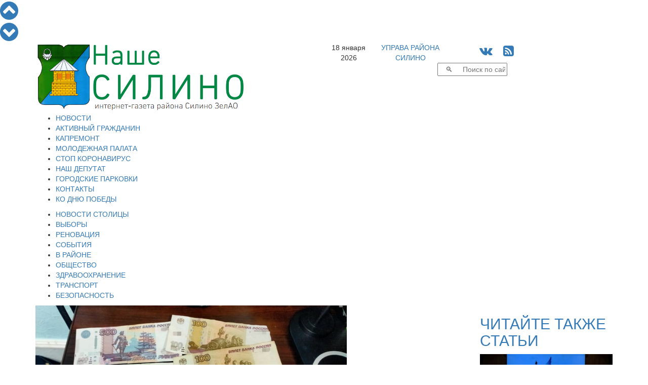

--- FILE ---
content_type: application/javascript; charset=utf-8
request_url: https://mediametrics.ru/partner/inject/hour.business.ru.js
body_size: 1472
content:
var MediaMetricsRating=[
[59970189, "Европейские лидеры ответили на угрозы Трампа о введении пошлин из-за Гренландии", "vedomosti.ru", "vedomosti.ru/politics/news/2026/01/17/1169977-evropeiskie-lideri-otvetili"],
[66541370, "«Большой веселый человек»", "www.kommersant.ru", "www.kommersant.ru/doc/8361233"],
[35820546, "Значительная часть Запорожской области обесточена после обстрела энергообъектов", "www.kommersant.ru", "www.kommersant.ru/doc/8361247"],
[9739418, "В Краснодаре девушку пытали во время треш-стрима ради донатов", "rg.ru", "rg.ru/2026/01/17/reg-ufo/v-krasnodare-devushku-pytali-vo-vremia-tresh-strima-radi-donatov.html"],
[38692006, "Почти все трансферы за 100 млн и больше — провальные. Разбираем главные неудачи", "vedomosti.ru", "vedomosti.ru/sport/football/galleries/2022/04/24/919438-transferi-za-100-mln"],
[13376796, "Мэр Ростова-на-Дону предупредил о риске обрушения подъезда пострадавшего дома", "vedomosti.ru", "vedomosti.ru/society/news/2026/01/17/1169970-riske-obrusheniya-podezda"],
[26949262, "«Источник радости и смысла»: Forbes Young подводит музыкальные итоги 2025 года", "www.forbes.ru", "www.forbes.ru/young/553082-istocnik-radosti-i-smysla-forbes-young-podvodit-muzykal-nye-itogi-2025-goda?image=539439"],
[24099499, "Гладков показал работу боевых лазеров при отражении атаки БПЛА на Белгородскую область", "rg.ru", "rg.ru/2026/01/17/reg-cfo/boevye-lazery-otrazili-ataku-bpla-na-belgorodskuiu-oblast.html"],
[13526713, "ВСУ запретили солдатам забирать тела погибших в Гуляйполе, несмотря на коридор", "rg.ru", "rg.ru/2026/01/17/vsu-zapretili-soldatam-zabirat-tela-pogibshih-v-guliajpole-nesmotria-na-koridor.html"],
[68338378, "Силы ПВО нейтрализовали за сутки 214 беспилотников", "vedomosti.ru", "vedomosti.ru/politics/news/2026/01/17/1169933-sili-pvo-neitralizovali"],
[5219083, "Украинские саперы помогли ВС РФ снести мост в тылу ВСУ", "rg.ru", "rg.ru/2026/01/17/ukrainskie-sapery-pomogli-narushit-logistiku-vsu-operaciiu-sniali-na-video.html"],
];